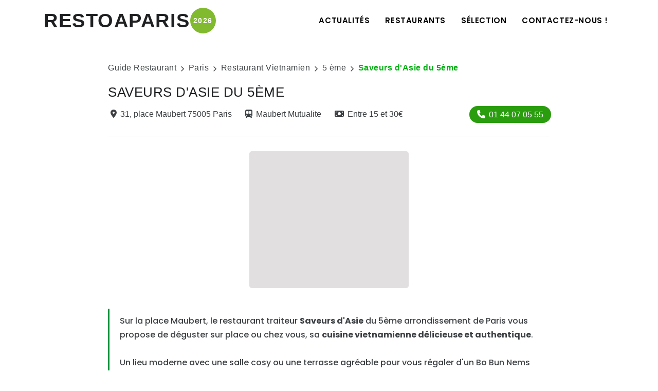

--- FILE ---
content_type: text/html; charset=ISO-8859-1
request_url: https://www.restoaparis.com/fiche-restaurant-paris/saveurs-dasie-du-5eme.html
body_size: 7211
content:
<!DOCTYPE html> 
<html lang="fr-FR">
<!--Head-->

<head>
<!-- Document title -->
<title>Restaurant Saveurs d'Asie du 5ème Paris 5 ème | Restoaparis.com</title>
<meta name="description" content="Sur la place Maubert du 5ème arrondissement de Paris, le restaurant traiteur Saveurs d'Asie vous propose de déguster sur place ou chez vous, sa cuisine vietnamienne délicieuse et authentique. Un lieu moderne avec une salle cosy ou une terrasse agréable pour vous régaler d'un Bo Bun Nems copieux, de Banh Cuon savoureux ou d'une soupe Pho pour un bon rapport qualité/prix. La réservation est bienvenue.">
<meta name="viewport" content="width=device-width, initial-scale=1" />
<meta http-equiv="content-type" content="text/html; charset=utf-8" />
<meta name="googlebot" content="index, follow, snippet" />
<meta name="robots" content="all, follow" />
<meta name="author" content="Guide Restaurant à Paris" />
<link rel="canonical" href="https://www.restoaparis.com/fiche-restaurant-paris/saveurs-dasie-du-5eme.html"/>
<link rel="icon" href="https://www.restoaparis.com/restoaparis/rap2023.nsf/favicon.ico">
<!-- CSS en dur Homepage -->
<style>
.h2titrehomepage {font-size:22px;text-align:center;}
@media (max-width: 991.98px) { 
.h2titrehomepage {font-size:18px;text-align:center;}
}
</style>
<!-- CSS Globales -->
<link href="/restoaparis/rap2023.nsf/header-footer-style.css" rel="stylesheet">
<link href="/restoaparis/rap2023.nsf/style.css" rel="stylesheet">
<!-- CSS spécialisées -->
<link href="/restoaparis/rap2023.nsf/fiche-restaurant-style.css" rel="stylesheet">
<link href="/restoaparis/rap2023.nsf/liste-restaurant-style.css" rel="stylesheet">
<!-- CSS defer -->
<link rel="preload" href="/restoaparis/rap2023.nsf/plugins.css" as="style" onload="this.onload=null;this.rel='stylesheet'">
<noscript><link rel="stylesheet" href="/restoaparis/rap2023.nsf/plugins.css"></noscript>
<link rel="preload" href="/restoaparis/rap2023.nsf/custom.css" as="style" onload="this.onload=null;this.rel='stylesheet'">
<noscript><link rel="stylesheet" href="/restoaparis/rap2023.nsf/custom.css"></noscript>
<link rel="preload" href="/restoaparis/rap2023.nsf/font-awesome.css" as="style" onload="this.onload=null;this.rel='stylesheet'">
<noscript><link rel="stylesheet" href="/restoaparis/rap2023.nsf/font-awesome.css"></noscript>
<!-- Open Graph META -->

<!-- snippet news article -->

<script type="application/ld+json">
{
"@context": "https://schema.org",
"@type": "NewsArticle",
"headline": "",
"image": [""],
"datePublished": "2009-09-28T11:25:00+02:00",
"dateModified": "2013-08-07T00:00:00+02:00",
"author":
[{
"@type": "Organization",
"name": "Restoaparis",
"url":"https://www.restoaparis.com"
}]
}

</script>
<script type="application/ld+json">
{
  "@context": "https://schema.org",
  "@type": "Restaurant",
  "address": {
    "@type": "PostalAddress",
    "addressLocality": "Paris",
    "addressRegion": "Ile de France",
    "addressCountry": "FR",
    "postalCode": "75005",
    "streetAddress": "31 place Maubert"
  },
  "name": "Saveurs d'Asie du 5ème",
  "priceRange": "&#8364;&#8364;",
  "servesCuisine": [
    "Vietnamienne"
  ],
  "telephone": "01 44 07 05 55",
  "description": "Sur la place Maubert du 5ème arrondissement de Paris, le restaurant traiteur Saveurs d'Asie vous propose de déguster sur place ou chez vous, sa cuisine vietnamienne délicieuse et authentique. Un lieu moderne avec une salle cosy ou une terrasse agréable pour vous régaler d'un Bo Bun Nems copieux, de Banh Cuon savoureux ou d'une soupe Pho pour un bon rapport qualité/prix. La réservation est bienvenue."
}
</script>
<script data-cfasync="false" nonce="691b1ab0-a8b1-4d08-aa73-a51364e4bc3b">try{(function(w,d){!function(j,k,l,m){if(j.zaraz)console.error("zaraz is loaded twice");else{j[l]=j[l]||{};j[l].executed=[];j.zaraz={deferred:[],listeners:[]};j.zaraz._v="5874";j.zaraz._n="691b1ab0-a8b1-4d08-aa73-a51364e4bc3b";j.zaraz.q=[];j.zaraz._f=function(n){return async function(){var o=Array.prototype.slice.call(arguments);j.zaraz.q.push({m:n,a:o})}};for(const p of["track","set","debug"])j.zaraz[p]=j.zaraz._f(p);j.zaraz.init=()=>{var q=k.getElementsByTagName(m)[0],r=k.createElement(m),s=k.getElementsByTagName("title")[0];s&&(j[l].t=k.getElementsByTagName("title")[0].text);j[l].x=Math.random();j[l].w=j.screen.width;j[l].h=j.screen.height;j[l].j=j.innerHeight;j[l].e=j.innerWidth;j[l].l=j.location.href;j[l].r=k.referrer;j[l].k=j.screen.colorDepth;j[l].n=k.characterSet;j[l].o=(new Date).getTimezoneOffset();if(j.dataLayer)for(const t of Object.entries(Object.entries(dataLayer).reduce((u,v)=>({...u[1],...v[1]}),{})))zaraz.set(t[0],t[1],{scope:"page"});j[l].q=[];for(;j.zaraz.q.length;){const w=j.zaraz.q.shift();j[l].q.push(w)}r.defer=!0;for(const x of[localStorage,sessionStorage])Object.keys(x||{}).filter(z=>z.startsWith("_zaraz_")).forEach(y=>{try{j[l]["z_"+y.slice(7)]=JSON.parse(x.getItem(y))}catch{j[l]["z_"+y.slice(7)]=x.getItem(y)}});r.referrerPolicy="origin";r.src="/cdn-cgi/zaraz/s.js?z="+btoa(encodeURIComponent(JSON.stringify(j[l])));q.parentNode.insertBefore(r,q)};["complete","interactive"].includes(k.readyState)?zaraz.init():j.addEventListener("DOMContentLoaded",zaraz.init)}}(w,d,"zarazData","script");window.zaraz._p=async d$=>new Promise(ea=>{if(d$){d$.e&&d$.e.forEach(eb=>{try{const ec=d.querySelector("script[nonce]"),ed=ec?.nonce||ec?.getAttribute("nonce"),ee=d.createElement("script");ed&&(ee.nonce=ed);ee.innerHTML=eb;ee.onload=()=>{d.head.removeChild(ee)};d.head.appendChild(ee)}catch(ef){console.error(`Error executing script: ${eb}\n`,ef)}});Promise.allSettled((d$.f||[]).map(eg=>fetch(eg[0],eg[1])))}ea()});zaraz._p({"e":["(function(w,d){})(window,document)"]});})(window,document)}catch(e){throw fetch("/cdn-cgi/zaraz/t"),e;};</script></head>
<body>
<!--Body Inner-->
<div class="body-inner">
<!--Header-->

<header id="header" data-responsive-fixed="true" data-sticky-active="0">
<div class="header-inner">
<div class="container">
<!--Logo-->
<div id="logo">
<a href="https://www.restoaparis.com" title="Le guide Restaurant à Paris"><span class="logo-default">RESTOAPARIS</span><div class="circle" aria-label="Guide Restaurant à Paris édition 2026">2026</div></a> 
</div>
<!--End: Logo-->
<!--Navigation Responsive Trigger-->
<div id="mainMenu-trigger">
<a class="lines-button x"><span class="lines"></span></a>
</div>
<!--end: Navigation Resposnive Trigger-->
<!--Navigation-->
<div id="mainMenu">
<div class="container">
<nav>
<ul>
<li><a href="https://www.restoaparis.com">Actualités</a></li>
<li class="dropdown mega-menu-item"><a href="#">Restaurants</a>
<ul class="dropdown-menu dropdown-mega-menu-2">
<li class="mega-menu-content" style="padding-left: 0;">
<div class="row">
<div class="col-md-6">
<ul>
<li class="mega-menu-title">Restaurants Rive Gauche</li>
<li><a href="https://www.restoaparis.com/liste-restaurant/paris/75005/toutes-cuisines/tout-prix">Quartier Latin - 5ème</a></li>
<li><a href="https://www.restoaparis.com/liste-restaurant/paris/75006/toutes-cuisines/tout-prix">Saint Germain des prés - 6ème</a></li>
<li><a href="https://www.restoaparis.com/liste-restaurant/paris/75007/toutes-cuisines/tout-prix">Tour eiffel - 7ème</a></li>
<li><a href="https://www.restoaparis.com/liste-restaurant/paris/75013/toutes-cuisines/tout-prix">Chinatown - 13ème</a></li>
<li><a href="https://www.restoaparis.com/liste-restaurant/paris/75014/toutes-cuisines/tout-prix">Montparnasse - 14ème</a></li>
<li><a href="https://www.restoaparis.com/liste-restaurant/paris/75015/toutes-cuisines/tout-prix">Vaugirard - 15ème</a></li>
</ul>
</div>
<div class="col-md-6">
<ul>
<li class="mega-menu-title">Restaurants Rive Droite</li>
<li><a href="https://www.restoaparis.com/liste-restaurant/paris/75001/toutes-cuisines/tout-prix">Chatelêt - 1er</a></li>
<li><a href="https://www.restoaparis.com/liste-restaurant/paris/75003/toutes-cuisines/tout-prix">Le Marais - 3ème</a></li>
<li><a href="https://www.restoaparis.com/liste-restaurant/paris/75008/toutes-cuisines/tout-prix">Champs Elysées - 8ème</a></li>
<li><a href="https://www.restoaparis.com/liste-restaurant/paris/75011/toutes-cuisines/tout-prix">République - 11ème</a></li>
<li><a href="https://www.restoaparis.com/liste-restaurant/paris/75017/toutes-cuisines/tout-prix">Batignolles - 17ème</a></li>
<li><a href="https://www.restoaparis.com/liste-restaurant/paris/75018/toutes-cuisines/tout-prix">Montmartre - 18ème</a></li>
</ul>
</div>
</div>
</li>
</ul>
</li>
<li class="dropdown mega-menu-item"><a href="#">Sélection</a>
<ul class="dropdown-menu dropdown-mega-menu-3">
<li class="mega-menu-content">
<div class="row">
<div class="col-lg-4">
<ul>
<li class="mega-menu-title">Top Cuisine</li>
<li><a href="https://www.restoaparis.com/liste-restaurant/paris/tout-arrondissement/francais/tout-prix">Française</a></li>
<li><a href="https://www.restoaparis.com/liste-restaurant/paris/tout-arrondissement/japonais/tout-prix">Japonaise</a></li>
<li><a href="https://www.restoaparis.com/liste-restaurant/paris/tout-arrondissement/italien/tout-prix">Italienne</a></li>
<li><a href="https://www.restoaparis.com/liste-restaurant/paris/tout-arrondissement/chinois/tout-prix">Chinoise</a></li>
<li><a href="https://www.restoaparis.com/liste-restaurant/paris/tout-arrondissement/indien/tout-prix">Indienne</a></li>
<li><a href="https://www.restoaparis.com/liste-restaurant/paris/tout-arrondissement/thailandais/tout-prix">Thaï</a></li>
</ul>
</div>
<div class="col-lg-4">
<ul>
<li class="mega-menu-title">Envies</li>
<li><a href="/restaurant-paris-par-plat/hamburger">Hamburger</a></li>
<li><a href="/restaurant-paris-par-plat/sushi">Sushis</a></li>
<li><a href="/restaurant-paris-par-plat/pizza">Pizza</a></li>
<li><a href="/restaurant-paris-par-plat/entrecote-de-boeuf">Entrecôte</a></li>
<li><a href="/restaurant-paris-par-plat/moules-frites">Moules Frites</a></li>
<li><a href="/restaurant-paris-par-plat/bo-bun">Bo Bun</a></li>
</ul>
</div>
<div class="col-lg-4">
<ul>
<li class="mega-menu-title">Feeling</li>
<li><a href="https://www.restoaparis.com/restaurant-paris-par-theme/reveillon-nouvel-an" style="color:#ff0000;">Réveillon Nouvel An 2026</a></li>
<li><a href="https://www.restoaparis.com/restaurant-paris-par-theme/anniversaire">Anniversaire</a></li>
<li><a href="https://www.restoaparis.com/restaurant-paris-par-theme/romantique">Romantique</a></li>
<li><a href="https://www.restoaparis.com/restaurant-paris-par-theme/brunch">Brunch</a></li>
<li><a href="https://www.restoaparis.com/restaurant-paris-par-theme/a-volonte">A Volonté</a></li>
<li><a href="https://www.restoaparis.com/restaurant-paris-par-theme/coquin">Coquin</a></li>
</ul>
</div>
</div>
</li>
</ul>
</li>
<!-- <li><a href="link.html">Forums</a></li> -->
<!-- <li><a href="link.html">Blog</a></li> -->
<li><a href="/contact">Contactez-nous !</a></li>                        
</ul>
</nav>
</div>
</div>
<!--end: Navigation-->
</div>
</div>
</header>
<!-- Fiche Restaurant-->
<section id="page-content">
<div class="container">
<div id="fiche-restaurant">
<!--Breadcrumb-->
<div  id="breadcrumb" class="breadcrumb-restoaparis">
<ul>
<li><a href="https://www.restoaparis.com">Guide Restaurant</a></li>
<li><i class="fa fa-chevron-right"></i>Paris</li>
<li><i class="fa fa-chevron-right"></i><a href="https://www.restoaparis.com/liste-restaurant/paris/tout-arrondissement/vietnamien/tout-prix">Restaurant Vietnamien</a></li>
<li><i class="fa fa-chevron-right"></i><a href="https://www.restoaparis.com/liste-restaurant/paris/75005/toutes-cuisines/tout-prix">5 ème</a></li>
<li><i class="fa fa-chevron-right"></i><span class="active">Saveurs d'Asie du 5ème</span></li>
</ul>
</div>
<!--Partie Restaurant-->
<div id="partie-restaurant" style="margin-bottom:40px;border-bottom: 2px solid #324d34;" class="post-item">
<div class="post-item-wrap">
<!--Description du Restaurant-->
<div id="description-restaurant" class="block-description-restaurant">
<!--Nom Restaurant-->
<div class="block-nom-restaurant">
<h1 class="nom-restaurant-fiche-resto">Saveurs d'Asie du 5ème</h1>
</div>
<!--Infos Essentielles-->
<div class="block-infos-essentielles">
<a style="margin-right: 16px;" href="https://www.restoaparis.com/restaurant-paris-par-voie/place-maubert" title="Les restaurant situés place maubert"><i style="margin-right:7px!important;" class="fa fa-map-marker-alt"></i>31, place Maubert 75005 Paris</a>
<a style="margin-right: 16px;" href="https://www.restoaparis.com/restaurant-paris-par-metro/maubert-mutualite"><i style="margin-right:7px!important;" class="fa-solid fa-train-subway"></i>Maubert Mutualite</a>
<a style="" href="https://www.restoaparis.com/liste-restaurant/paris/tout-arrondissement/toutes-cuisines/entre-15-et-30-euros/1" title="Les restaurants Entre 15 et 30&#8364;"><i style="margin-right:7px!important;" class="fa-solid fa-money-bill"></i>Entre 15 et 30&#8364;</a>
<button type="button" class="button-booking-by-phone"><a href="tel:+33144070555"><i style="margin-right:7px!important;" class="fa-solid fa-phone"></i>01 44 07 05 55</a></button>
</div>
<!--End: Infos Essentielles-->
</div>
<!--End: Description du Restaurant-->
<!-- Google Adsense -->
<div style="width:310px;margin-left:auto;margin-right:auto;;text-align:center;background:#E1DFDF;margin-bottom:10px;padding-top:5px;padding-bottom:5px;-webkit-border-radius: 5px;-moz-border-radius: 5px;border-radius: 5px;">
<script async src="//pagead2.googlesyndication.com/pagead/js/adsbygoogle.js"></script>
<ins class="adsbygoogle"
     style="display:inline-block;width:300px;height:250px"
     data-ad-client="ca-pub-1180493474986862"
     data-ad-slot="9711921454"></ins>
<script>
(adsbygoogle = window.adsbygoogle || []).push({});
</script>
</div>
<!--Article du Restaurant-->
<div id="article-restaurant">
<!--Chapô-->
<div class="chapo-article">
<p>Sur la place Maubert, le restaurant traiteur <b>Saveurs d'Asie</b> du 5ème arrondissement de Paris vous propose de déguster sur place ou chez vous, sa <b>cuisine vietnamienne délicieuse et authentique</b>. 
<br>
<br>Un lieu moderne avec une salle cosy ou une terrasse agréable pour vous régaler d'un Bo Bun Nems copieux, de Banh Cuon savoureux ou d'une soupe Pho pour un bon rapport qualité/prix. 
<br>La réservation est <b>bienvenue</b>.</p>
</div>
<!--End: Chapô-->
<!--Image + Paragraphe 1-->
<div class="block-image-text-article">
<p>Dans le quartier, c'est une adresse bien connue et on y retrouve facilement des habitués, des touristes bien informés ou même quelques célébrités, venus se rassasier d'Asie...
<br>
<br>A la carte, on trouve les entrées <b>entre 4 et 7&#8364;</b>, les soupes <b>à 9&#8364;</b>, les salades <b>entre 8 et 10.50&#8364;</b>, les vapeurs <b>entre 4 et 9&#8364;</b>, les plats <b>autour de 8/9&#8364;</b> et les desserts <b>autour de 4&#8364;</b>.
<br>
<br>Il n'y a pas de formules.</p>
</div>
<!--End: Image + Paragraphe 1-->
<!--Image 2-->
<div class="block-image-text-article" style="margin-bottom:0px;">
</div>
<!--End: Image 2-->
<!-- Paragraphe 2-->
<div class="block-image-text-article">
<h2> </h2>
<p>Suggestions : <b>Goi Cuon</b> (rouleaux de printemps), <b>Cha gio</b> (nems), <b>Phô</b> (soupe de boeuf), Bo Bun, <b>Banh Cuon</b> (crêpes de riz à la vapeur), <b>Bo Saté</b> (boeuf sauté au saté) et <b>Che Chuoi</b> (dessert à la banane et tapioca).</p>
</div>
<!--Image + Paragraphe 3-->
<div class="block-image-text-article">
<h2> </h2>
</div>
<!--Image + Paragraphe 4-->
<div class="block-image-text-article">
</div>
<!--Image + Paragraphe 5-->
<div class="block-image-text-article">
</div>
<!--Image + Paragraphe 6-->
<div class="block-image-text-article">
</div>
<!--Image + Paragraphe 7-->
<div class="block-image-text-article">
</div>
<!--Image + Paragraphe 8-->
<div class="block-image-text-article">
</div>
<!--Image + Paragraphe 9-->
<div class="block-image-text-article">
</div>
</div>
<!--End: Article du Restaurant-->
<!--Informations sur le Restaurant-->
<div id=" infos-pratiques">
<div class="accordion accordion-shadow">
<!--Informations pratiques-->
<div class="ac-item">
<h4 class="ac-title">Informations pratiques</h4>
<div class="ac-content">
<div class="block-informations-pratiques">
<div class="block-nom-note-restaurant-infos-pratiques">
<h5 style="margin-bottom: 0px!important;margin-right: 15px;">Saveurs d'Asie du 5ème</h5>
</div>
<ul class="list-informations-pratiques">
<li><a href="https://www.restoaparis.com/liste-restaurant/paris/tout-arrondissement/vietnamien/tout-prix/1" title="Réservez un restaurant de Groupe"><i style="margin-right:7px!important;" class="fa fa-utensils"></i>Cuisine Vietnamienne</a></li>
<li><a href="https://www.restoaparis.com/liste-restaurant/paris/tout-arrondissement/toutes-cuisines/entre-15-et-30-euros/1"><i style="margin-right:7px!important;" class="fa-solid fa-money-bill"></i>Entre 15 et 30&#8364;</a></li>
<li><a  href="https://www.restoaparis.com/restaurant-paris-par-voie/place-maubert" title="Les restaurant situés place maubert"><i style="margin-right:7px!important;" class="fa fa-map-marker-alt"></i>31, place Maubert 75005 Paris</a></i>
<li><a href="https://www.restoaparis.com/restaurant-paris-par-metro/maubert-mutualite"><i style="margin-right:7px!important;" class="fa-solid fa-train-subway"></i>Maubert Mutualite</a></li>
<li><a href="tel:+33144070555"><i style="margin-right:7px!important;" class="fa-solid fa-phone"></i>01 44 07 05 55</a></li>
<li><i style="margin-right:7px!important;" class="fa fa-clock"></i>Ouvert du Lundi au Samedi<br>de 12h00 à 20h00</li>
<li><i style="margin-right:7px!important;" class="fa fa-credit-card"></i>CB , TR</li>
</ul>
</div>
</div>
</div>
<!--End: Informations pratiques-->
<!--Menus-->
<div class="ac-item">
<h4 class="ac-title">Menus</h4>
<div class="ac-content" style="display: none;">
<div class="block-informations-menus">
<h5 style="margin-bottom: 0px!important;margin-right: 15px;">Spécialités</h5>
<div class="block-speciality-buttons">
<Button Type="button" Class="speciality-button"><a href="https://www.restoaparis.com/restaurant-paris-par-plat/bo-bun">Bo Bun</a></Button>
</div>
<h5 style="margin-bottom: 0px!important;margin-right: 15px;">A la carte :</h5>
<p style="margin-bottom: 10px!important;">| Goi Cuon
| Cha gio
| Phô
| Bo Bun
| Banh Cuon
| Bo Saté
| Che Chuoi</p>
</div>
</div>
</div>
<!--End: Menus-->
<!--Sur le Web-->
<div class="ac-item">
<h4 class="ac-title">Sur le Web</h4>
<div class="ac-content" style="display: none;">
<div class="block-informations-web">
<a href="http://www.traiteursaveursdasie.fr" target="_blank"><i style="margin-right:7px!important;" class="fa-solid fa-globe"></i> Site Officiel</a>



</div>
</div>
</div>
<!--End: Sur le Web-->
</div>
</div>
<!--End: Informations sur le Restaurant-->
<!--Tags zone-->
<div  id="tags-zone" class="block-tags-zone">
<h4>TAGS ZONE</h4>
<div class="tags-zone">
<a href="https://www.restoaparis.com/restaurant-paris-par-theme/groupes">Groupes</a><a href="https://www.restoaparis.com/restaurant-paris-par-theme/terrasse">Terrasse</a><a href="https://www.restoaparis.com/restaurant-paris-par-theme/a-emporter">A Emporter</a><a href="https://www.restoaparis.com/restaurant-paris-par-theme/traiteur">Traiteur</a><a href="https://www.restoaparis.com/restaurant-paris-par-theme/ouvert-le-lundi">Ouvert le Lundi</a><a href="https://www.restoaparis.com/restaurant-paris-par-theme/ouvert-le-samedi-midi">Ouvert le Samedi midi</a><a href="https://www.restoaparis.com/restaurant-paris-par-theme/service-continu">Service Continu</a>
</div>
</div>
<!--End: Tags zone-->
</div>
</div>
<!--End: Partie Restaurant-->
<!--Partie Suggestions de Restos-->
<div class="row block-suggestions-restos">
<div class="content col-lg-12">
<h3>D'autres restaurants à Paris<br>qui vont vous plaire !</h3>
<!-- Carousel Nouveaux restaurants -->
<h4>Les Nouveaux Restaurants</h4>
<div class="carousel" data-items="3" data-autoplay="false">
<div class="post-item border"><div class="post-item-wrap"><div class="post-image"><a href="/fiche-restaurant-paris/madie.html"><img alt="Restaurant Madie à Paris" src="https://www.restoaparis.com/cdn-cgi/image/width=375,height=250,quality=65,format=webp/photos-vip/Restaurant-madie-paris-8-salle/$file/Restaurant-madie-paris-8-salle.jpg" loading="lazy"></a><div class="tags-principaux-restaurant-carousel"><a class="color-tag-1" href="/liste-restaurant/paris/tout-arrondissement/Francais/tout-prix/1">Francaise</a></div></div><div class="block-description-restaurant-carousel"><div class="infos-essentielles-restaurant-carousel"><a href="/liste-restaurant/paris/75008/toutes-cuisines/tout-prix/1"><i style="margin-right:7px!important;" class="fa fa-map-marker-alt"></i>Paris 8 ème</a><a href="/liste-restaurant/paris/tout-arrondissement/toutes-cuisines/entre-30-et-60-euros/1"><i style="margin-right:7px!important;" class="fa-solid fa-money-bill"></i>Entre 30 et 60 &#8364;</a></div><h5><a href="/fiche-restaurant-paris/madie.html">Madie</a></h5><p>Madie est un restaurant français situé au c&#339;ur du 8&#7497; arrondissement de Paris, entre la Madeleine et Saint-Lazare.

Dans un cadre élégant et chaleureux, notre bistrot parisien revisite la gastronomie française avec des produits frais et de saison, alliant raffinement et simplicité.</p><a href="/fiche-restaurant-paris/madie.html" class="item-link">L'article <i class="fa fa-chevron-right"></i></a></div></div></div><div class="post-item border"><div class="post-item-wrap"><div class="post-image"><a href="/fiche-restaurant-paris/lou-diprey.html"><img alt="Restaurant Lou Diprey à Paris" src="https://www.restoaparis.com/cdn-cgi/image/width=375,height=250,quality=65,format=webp/photos-vip/restaurant-cabaret-louis-diprey-paris-spectacle/$file/restaurant-cabaret-louis-diprey-paris-spectacle.jpg" loading="lazy"></a><div class="tags-principaux-restaurant-carousel"><a class="color-tag-1" href="/liste-restaurant/paris/tout-arrondissement/Francais/tout-prix/1">Francaise</a></div></div><div class="block-description-restaurant-carousel"><div class="infos-essentielles-restaurant-carousel"><a href="/liste-restaurant/paris/75010/toutes-cuisines/tout-prix/1"><i style="margin-right:7px!important;" class="fa fa-map-marker-alt"></i>Paris 10 ème</a><a href="/liste-restaurant/paris/tout-arrondissement/toutes-cuisines/plus-de-60-euros/1"><i style="margin-right:7px!important;" class="fa-solid fa-money-bill"></i>Plus de 60 &#8364;</a></div><h5><a href="/fiche-restaurant-paris/lou-diprey.html">Lou Diprey</a></h5><p>Restaurant-cabaret (voix et danse) pour le dîner et brunch festifs les dimanches. Dans un cadre immersif et lounge façon piano-bar jazzy tout neuf, immergez-vous dans un show pop dansant et chantant joyeux et glamour, plein de paillettes et de rêves assouvis.</p><a href="/fiche-restaurant-paris/lou-diprey.html" class="item-link">L'article <i class="fa fa-chevron-right"></i></a></div></div></div><div class="post-item border"><div class="post-item-wrap"><div class="post-image"><a href="/fiche-restaurant-paris/keopi.html"><img alt="Restaurant Kéopi à Paris" src="https://www.restoaparis.com/cdn-cgi/image/width=375,height=250,quality=65,format=webp/photos-vip/restaurant-brunch-coreen-keopi-plats/$file/restaurant-brunch-coreen-keopi-plats.jpg" loading="lazy"></a><div class="tags-principaux-restaurant-carousel"><a class="color-tag-1" href="/liste-restaurant/paris/tout-arrondissement/Coreen/tout-prix/1">Coreenne</a></div></div><div class="block-description-restaurant-carousel"><div class="infos-essentielles-restaurant-carousel"><a href="/liste-restaurant/paris/75009/toutes-cuisines/tout-prix/1"><i style="margin-right:7px!important;" class="fa fa-map-marker-alt"></i>Paris 9 ème</a><a href="/liste-restaurant/paris/tout-arrondissement/toutes-cuisines/entre-15-et-30-euros/1"><i style="margin-right:7px!important;" class="fa-solid fa-money-bill"></i>Entre 15 et 30 &#8364;</a></div><h5><a href="/fiche-restaurant-paris/keopi.html">Kéopi</a></h5><p>KEOPI est le premier restaurant de brunch coréen à Paris, niché dans le coeur du 9ème arrondissement, découvrez leurs plats fusion comme la Waffle au poulet frit coréen, le Benedict au boeuf bulgogi ou leurs fameux pancake.</p><a href="/fiche-restaurant-paris/keopi.html" class="item-link">L'article <i class="fa fa-chevron-right"></i></a></div></div></div><div class="post-item border"><div class="post-item-wrap"><div class="post-image"><a href="/fiche-restaurant-paris/75cl.html"><img alt="Restaurant 75CL à Paris" src="https://www.restoaparis.com/cdn-cgi/image/width=375,height=250,quality=65,format=webp/photos-vip/restaurant-bar-a-vin-75cl-salle-1/$file/restaurant-bar-a-vin-75cl-salle-1.jpg" loading="lazy"></a><div class="tags-principaux-restaurant-carousel"><a class="color-tag-1" href="/liste-restaurant/paris/tout-arrondissement/Francais/tout-prix/1">Francaise</a></div></div><div class="block-description-restaurant-carousel"><div class="infos-essentielles-restaurant-carousel"><a href="/liste-restaurant/paris/75001/toutes-cuisines/tout-prix/1"><i style="margin-right:7px!important;" class="fa fa-map-marker-alt"></i>Paris 1 er</a><a href="/liste-restaurant/paris/tout-arrondissement/toutes-cuisines/entre-30-et-60-euros/1"><i style="margin-right:7px!important;" class="fa-solid fa-money-bill"></i>Entre 30 et 60 &#8364;</a></div><h5><a href="/fiche-restaurant-paris/75cl.html">75CL</a></h5><p>Au c&#339;ur du 1er arrondissement, à deux pas du Louvre, 75CL s&#8217;affirme comme le nouveau repaire des amateurs de vins et d&#8217;assiettes pleines de caractère. Pensé comme un bar à vins nouvelle génération, l&#8217;endroit mêle avec naturel expertise &#339;nologique, ambiance décontractée et clin d&#8217;&#339;il à la bistronomie hexagonale.</p><a href="/fiche-restaurant-paris/75cl.html" class="item-link">L'article <i class="fa fa-chevron-right"></i></a></div></div></div><div class="post-item border"><div class="post-item-wrap"><div class="post-image"><a href="/fiche-restaurant-paris/la-gatinaise.html"><img alt="Restaurant La Gatinaise à Paris" src="https://www.restoaparis.com/cdn-cgi/image/width=375,height=250,quality=65,format=webp/photos-vip/restaurant-la-gatinaise-paris-13-salle-2/$file/restaurant-la-gatinaise-paris-13-salle-2.jpg" loading="lazy"></a><div class="tags-principaux-restaurant-carousel"><a class="color-tag-1" href="/liste-restaurant/paris/tout-arrondissement/Francais/tout-prix/1">Francaise</a></div></div><div class="block-description-restaurant-carousel"><div class="infos-essentielles-restaurant-carousel"><a href="/liste-restaurant/paris/75013/toutes-cuisines/tout-prix/1"><i style="margin-right:7px!important;" class="fa fa-map-marker-alt"></i>Paris 13 ème</a><a href="/liste-restaurant/paris/tout-arrondissement/toutes-cuisines/entre-15-et-30-euros/1"><i style="margin-right:7px!important;" class="fa-solid fa-money-bill"></i>Entre 15 et 30 &#8364;</a></div><h5><a href="/fiche-restaurant-paris/la-gatinaise.html">La Gatinaise</a></h5><p>Le restaurant bistrot la Gatinaise est devenu le quartier général du centre commercial Masséna du Paris 13 ème. Dans sa salle resté dans son jus vintage et sa terrasse lumineuse, on s'y régale d'une cuisine Française traditionnelle avec de bonnes grillades et le fameux couscous du chef.</p><a href="/fiche-restaurant-paris/la-gatinaise.html" class="item-link">L'article <i class="fa fa-chevron-right"></i></a></div></div></div><div class="post-item border"><div class="post-item-wrap"><div class="post-image"><a href="/fiche-restaurant-paris/black-angus-saint-lazare.html"><img alt="Restaurant Black Angus Saint-Lazare à Paris" src="https://www.restoaparis.com/cdn-cgi/image/width=375,height=250,quality=65,format=webp/photos-vip/restaurant-black-angus-saint-lazare-tablee/$file/restaurant-black-angus-saint-lazare-tablee.jpg" loading="lazy"></a><div class="tags-principaux-restaurant-carousel"><a class="color-tag-1" href="/liste-restaurant/paris/tout-arrondissement/Francais/tout-prix/1">Francaise</a></div></div><div class="block-description-restaurant-carousel"><div class="infos-essentielles-restaurant-carousel"><a href="/liste-restaurant/paris/75009/toutes-cuisines/tout-prix/1"><i style="margin-right:7px!important;" class="fa fa-map-marker-alt"></i>Paris 9 ème</a><a href="/liste-restaurant/paris/tout-arrondissement/toutes-cuisines/entre-30-et-60-euros/1"><i style="margin-right:7px!important;" class="fa-solid fa-money-bill"></i>Entre 30 et 60 &#8364;</a></div><h5><a href="/fiche-restaurant-paris/black-angus-saint-lazare.html">Black Angus Saint-Lazare</a></h5><p>Après un gros succès à république, le Black Angus signe sa deuxième adresse à Saint-Lazare pour proposer ses fameuses formules de viandes Black Angus avec sa fameuse sauce aux herbes. Nouvelle déco et toujours les 3 formules qui ont fait leur succès.</p><a href="/fiche-restaurant-paris/black-angus-saint-lazare.html" class="item-link">L'article <i class="fa fa-chevron-right"></i></a></div></div></div>
</div>
<!--End: Carousel Nouveaux restaurants -->
</div>
</div>
<!--End: Partie Suggestions de Restos-->
</div>     
</div>
</section>
<!--End: Fiche Restaurant-->
<!--Footer-->

<footer id="footer">
<div class="footer-content">
<div class="container">
<div class="footer-flex">
<!-- Partie 1 Footer -->
<div class="part-1-footer">
<a href="https://www.restoaparis.com"><img src="https://www.restoaparis.com/restoaparis/rap2023.nsf/logo-282x75.png" alt="Les meilleurs restaurants de Paris par Restoaparis" class="center" id="logo_footer"></a>
<p>Notre guide de restaurant à Paris est l'un de plus anciens blog de bonnes adresses de restaurants réalisé par des passionnés depuis 1999.</p>
</div>
<!-- end: Partie 1 Footer -->
<!-- Partie 2 Footer-->
<div class="part-2-footer green-hover">
<h4 class="part-title-footer">Partenaires</h4>
<ul class="list-footer">
<li><a href="https://www.lesrestos.com" target="_blank">Guide Les Restos</a></li>
<li><a href="https://www.parisgourmand.com/" target="_blank">Paris Gourmand</a></li>
<li><a href="https://restodeparis.com/" target="_blank">Resto de Paris</a></li>
</ul>
<h4 class="part-title-footer"><a href="https://www.restoaparis.com/blog/nos-derniers-articles">Le Blog</a></h4>
</div>
<!-- end: Partie 2 Footer -->
<!-- Partie 3 Footer -->
<div class="part-3-footer">
<!-- Partie Ajouter un Restaurant -->
<div style="margin-bottom: 20px;">
<button type="button" class="btn btn-add-resto"><a href="https://www.restoaparis.com/ajouter-restaurant"><span style="font-size: 14px;font-weight:600!important;color: white!important;">Ajoutez un Restaurant</span></a></button>
</div>
<!-- end: Social icons -->
<h4 class="part-title-footer green-hover" style="margin-bottom: 18px!important;"><a href="/contact">Contactez-nous !</a></h4>
<!-- Réseaux sociaux -->
<div>
<h5 class="part-title-footer">SUIVEZ-NOUS</h5>
<div class="social-icons social-icons-small social-icons-border social-icons-rounded social-icons-colored-hover">
<ul>
<li class="social-facebook"><a href="https://www.facebook.com/restaurant.a.paris" target="_blank"><i class="fab fa-facebook-f"></i></a></li>
<li class="social-instagram"><a href="https://www.instagram.com/restoaparis/" target="_blank"><i class="fab fa-instagram"></i></a></li>
<li class="social-tiktok"><a href="https://www.tiktok.com/@restoaparis" target="_blank"><i class="fab fa-tiktok"></i></a></li>
</ul>
</div>
</div>
<!-- end: Réseaux sociaux -->
</div>
<!-- end: Partie 3 Footer -->
</div>
</div>
</div>
<div class="copyright-content">
    <div class="container">
        <div class="copyright-text text-center">&copy; Copyright 1999-2025 Restoaparis.com</div>
    </div>
</div>
</footer>
<!--End: Footer-->
</div>
<!--End: Body Inner-->
<!--Scroll to Top-->
<a id="scrollTop" data-offset="200"><i class="fa-solid fa-arrow-up"></i><i class="fa-solid fa-arrow-up"></i></a>
<!--Plugins-->
<script src="https://www.restoaparis.com/restoaparis/rap2023.nsf/jquery.js"></script>
<script src="https://www.restoaparis.com/restoaparis/rap2023.nsf/plugins.js"></script>
<!--Template functions-->
<script src="https://www.restoaparis.com/restoaparis/rap2023.nsf/functions.js"></script>
</body>
</html>


--- FILE ---
content_type: text/html; charset=utf-8
request_url: https://www.google.com/recaptcha/api2/aframe
body_size: 265
content:
<!DOCTYPE HTML><html><head><meta http-equiv="content-type" content="text/html; charset=UTF-8"></head><body><script nonce="OaTGTrAc7ASyPBbwptlizw">/** Anti-fraud and anti-abuse applications only. See google.com/recaptcha */ try{var clients={'sodar':'https://pagead2.googlesyndication.com/pagead/sodar?'};window.addEventListener("message",function(a){try{if(a.source===window.parent){var b=JSON.parse(a.data);var c=clients[b['id']];if(c){var d=document.createElement('img');d.src=c+b['params']+'&rc='+(localStorage.getItem("rc::a")?sessionStorage.getItem("rc::b"):"");window.document.body.appendChild(d);sessionStorage.setItem("rc::e",parseInt(sessionStorage.getItem("rc::e")||0)+1);localStorage.setItem("rc::h",'1769070032716');}}}catch(b){}});window.parent.postMessage("_grecaptcha_ready", "*");}catch(b){}</script></body></html>